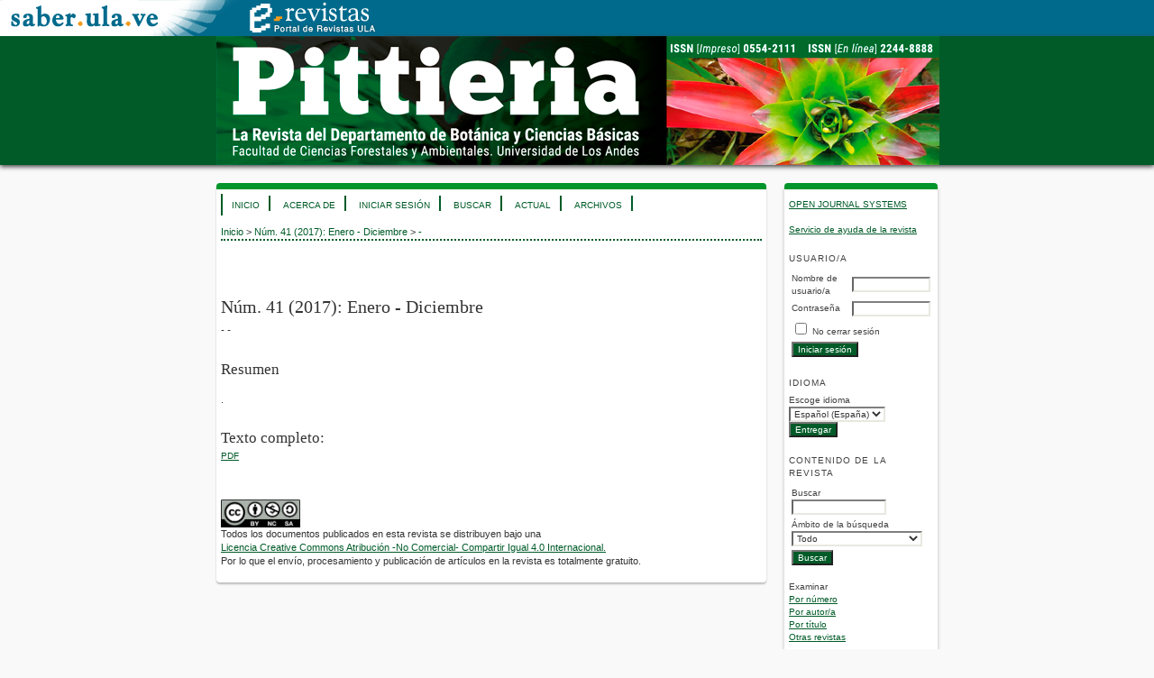

--- FILE ---
content_type: text/html; charset=utf-8
request_url: http://erevistas.saber.ula.ve/index.php/pittieria/article/view/10343
body_size: 4330
content:
<?xml version="1.0" encoding="UTF-8"?>
<!DOCTYPE html PUBLIC "-//W3C//DTD XHTML 1.0 Transitional//EN"
	"http://www.w3.org/TR/xhtml1/DTD/xhtml1-transitional.dtd">
<html xmlns="http://www.w3.org/1999/xhtml" lang="es-ES" xml:lang="es-ES">
<head>
	<title>Núm. 41 (2017): Enero - Diciembre | - | Revista Pittieria</title>
	<meta http-equiv="Content-Type" content="text/html; charset=utf-8" />
	<meta name="description" content="Núm. 41 (2017): Enero - Diciembre" />
	
	<link rel="icon" href="http://erevistas.saber.ula.ve/public/journals/53/journalFavicon_es_ES.gif" type="" />
	<link rel="schema.DC" href="http://purl.org/dc/elements/1.1/" />

	<meta name="DC.Contributor.Sponsor" xml:lang="es" content=""/>
	<meta name="DC.Creator.PersonalName" content="- -"/>
	<meta name="DC.Date.dateSubmitted" scheme="ISO8601" content="2018-02-26"/>
	<meta name="DC.Date.issued" scheme="ISO8601" content="2018-02-15"/>
	<meta name="DC.Date.modified" scheme="ISO8601" content="2018-02-26"/>
	<meta name="DC.Description" xml:lang="es" content="."/>
	<meta name="DC.Format" scheme="IMT" content="application/pdf"/>
	<meta name="DC.Identifier" content="10343"/>
	<meta name="DC.Identifier.URI" content="http://erevistas.saber.ula.ve/index.php/pittieria/article/view/10343"/>
	<meta name="DC.Language" scheme="ISO639-1" content=""/>
	<meta name="DC.Rights" content="Copyright (c) 2018 Revista Pittieria" />
	<meta name="DC.Rights" content=""/>
	<meta name="DC.Source" content="Revista Pittieria"/>
	<meta name="DC.Source.ISSN" content="0554-2111"/>
	<meta name="DC.Source.Issue" content="41"/>	<meta name="DC.Source.URI" content="http://erevistas.saber.ula.ve/index.php/pittieria"/>
	<meta name="DC.Source.Volume" content="0"/>					<meta name="DC.Title" content="Núm. 41 (2017): Enero - Diciembre"/>
		<meta name="DC.Type" content="Text.Serial.Journal"/>
	<meta name="DC.Type.articleType" content="Número Completo"/>
		<meta name="gs_meta_revision" content="1.1" />
	<meta name="citation_journal_title" content="Revista Pittieria"/>
	<meta name="citation_issn" content="0554-2111"/>
        <meta name="citation_author" content="- -"/>
        <meta name="citation_author_institution" content="Universidad de Los Andes (ULA)"/>
<meta name="citation_title" content="Núm. 41 (2017): Enero - Diciembre"/>

	<meta name="citation_date" content="2016"/>

	<meta name="citation_volume" content="0"/>
	<meta name="citation_issue" content="41"/>

	<meta name="citation_abstract_html_url" content="http://erevistas.saber.ula.ve/index.php/pittieria/article/view/10343"/>
										<meta name="citation_pdf_url" content="http://erevistas.saber.ula.ve/index.php/pittieria/article/download/10343/10282"/>
				

	<link rel="stylesheet" href="http://erevistas.saber.ula.ve/lib/pkp/styles/pkp.css" type="text/css" />
	<link rel="stylesheet" href="http://erevistas.saber.ula.ve/lib/pkp/styles/common.css" type="text/css" />
	<link rel="stylesheet" href="http://erevistas.saber.ula.ve/styles/common.css" type="text/css" />
	<link rel="stylesheet" href="http://erevistas.saber.ula.ve/styles/compiled.css" type="text/css" />
	<link rel="stylesheet" href="http://erevistas.saber.ula.ve/styles/articleView.css" type="text/css" />
			<link rel="stylesheet" href="http://erevistas.saber.ula.ve/lib/pkp/styles/rtEmbedded.css" type="text/css" />
	
	
	
	<link rel="stylesheet" href="http://erevistas.saber.ula.ve/styles/sidebar.css" type="text/css" />		<link rel="stylesheet" href="http://erevistas.saber.ula.ve/styles/rightSidebar.css" type="text/css" />	
			<link rel="stylesheet" href="http://erevistas.saber.ula.ve/public/site/sitestyle.css" type="text/css" />
			<link rel="stylesheet" href="http://erevistas.saber.ula.ve/public/journals/53/journalStyleSheet.css" type="text/css" />
			<link rel="stylesheet" href="http://erevistas.saber.ula.ve/plugins/blocks/languageToggle/styles/languageToggle.css" type="text/css" />
	
	<!-- Base Jquery -->
	<script type="text/javascript" src="//www.google.com/jsapi"></script>
	<script type="text/javascript">
		// Provide a local fallback if the CDN cannot be reached
		if (typeof google == 'undefined') {
			document.write(unescape("%3Cscript src='http://erevistas.saber.ula.ve/lib/pkp/js/lib/jquery/jquery.min.js' type='text/javascript'%3E%3C/script%3E"));
			document.write(unescape("%3Cscript src='http://erevistas.saber.ula.ve/lib/pkp/js/lib/jquery/plugins/jqueryUi.min.js' type='text/javascript'%3E%3C/script%3E"));
		} else {
			google.load("jquery", "1.4.4");
			google.load("jqueryui", "1.8.6");
		}
	</script>
	
	<!-- Compiled scripts -->
			
<script type="text/javascript" src="http://erevistas.saber.ula.ve/lib/pkp/js/lib/jquery/plugins/jquery.tag-it.js"></script>
<script type="text/javascript" src="http://erevistas.saber.ula.ve/lib/pkp/js/lib/jquery/plugins/jquery.cookie.js"></script>

<script type="text/javascript" src="http://erevistas.saber.ula.ve/lib/pkp/js/functions/fontController.js"></script>
<script type="text/javascript" src="http://erevistas.saber.ula.ve/lib/pkp/js/functions/general.js"></script>
<script type="text/javascript" src="http://erevistas.saber.ula.ve/lib/pkp/js/functions/jqueryValidatorI18n.js"></script>

<script type="text/javascript" src="http://erevistas.saber.ula.ve/lib/pkp/js/classes/Helper.js"></script>
<script type="text/javascript" src="http://erevistas.saber.ula.ve/lib/pkp/js/classes/ObjectProxy.js"></script>
<script type="text/javascript" src="http://erevistas.saber.ula.ve/lib/pkp/js/classes/Handler.js"></script>
<script type="text/javascript" src="http://erevistas.saber.ula.ve/lib/pkp/js/classes/linkAction/LinkActionRequest.js"></script>
<script type="text/javascript" src="http://erevistas.saber.ula.ve/lib/pkp/js/classes/features/Feature.js"></script>

<script type="text/javascript" src="http://erevistas.saber.ula.ve/lib/pkp/js/controllers/SiteHandler.js"></script><!-- Included only for namespace definition -->
<script type="text/javascript" src="http://erevistas.saber.ula.ve/lib/pkp/js/controllers/UrlInDivHandler.js"></script>
<script type="text/javascript" src="http://erevistas.saber.ula.ve/lib/pkp/js/controllers/AutocompleteHandler.js"></script>
<script type="text/javascript" src="http://erevistas.saber.ula.ve/lib/pkp/js/controllers/ExtrasOnDemandHandler.js"></script>
<script type="text/javascript" src="http://erevistas.saber.ula.ve/lib/pkp/js/controllers/form/FormHandler.js"></script>
<script type="text/javascript" src="http://erevistas.saber.ula.ve/lib/pkp/js/controllers/form/AjaxFormHandler.js"></script>
<script type="text/javascript" src="http://erevistas.saber.ula.ve/lib/pkp/js/controllers/form/ClientFormHandler.js"></script>
<script type="text/javascript" src="http://erevistas.saber.ula.ve/lib/pkp/js/controllers/grid/GridHandler.js"></script>
<script type="text/javascript" src="http://erevistas.saber.ula.ve/lib/pkp/js/controllers/linkAction/LinkActionHandler.js"></script>

<script type="text/javascript" src="http://erevistas.saber.ula.ve/js/pages/search/SearchFormHandler.js"></script>
<script type="text/javascript" src="http://erevistas.saber.ula.ve/js/statistics/ReportGeneratorFormHandler.js"></script>
<script type="text/javascript" src="http://erevistas.saber.ula.ve/plugins/generic/lucene/js/LuceneAutocompleteHandler.js"></script>

<script type="text/javascript" src="http://erevistas.saber.ula.ve/lib/pkp/js/lib/jquery/plugins/jquery.pkp.js"></script>	
	
	<script type="text/javascript" src="http://erevistas.saber.ula.ve/js/relatedItems.js"></script>
	<script type="text/javascript" src="http://erevistas.saber.ula.ve/js/inlinePdf.js"></script>
	<script type="text/javascript" src="http://erevistas.saber.ula.ve/js/pdfobject.js"></script>

</head>
<body id="pkp-common-openJournalSystems">

<!-- OJO cambiar caminos de acuerdo a la instalacion donde se vayan a realizar los cambios -->
<!-- Copiar tambien las imagenes en las carpetas adecuadas -->
<div id="SABER_encabezado_comun" style="background-color: #006A8C;"><a href="http://www.saber.ula.ve"><img src="/imagenes/logo_saber_encab_secundario.gif" width="263" height="40"></a><a href="/"><img src="/imagenes/logo_erevistas_encab_secundario.gif" width="163" height="40"></a></div>
<div id="container">

<div id="header">
<div id="headerTitle">
<h1>
	<img src="http://erevistas.saber.ula.ve/public/journals/53/pageHeaderTitleImage_es_ES.png" width="802" height="143" alt="Encabezado de página" />
</h1>
</div>
</div>

<div id="body">

	<div id="sidebar">
							<div id="rightSidebar">
				<div class="block" id="sidebarDevelopedBy">
	<a class="blockTitle" href="http://pkp.sfu.ca/ojs/" id="developedBy">Open Journal Systems</a>
</div><div class="block" id="sidebarHelp">
	<a class="blockTitle" href="javascript:openHelp('http://erevistas.saber.ula.ve/index.php/pittieria/help')">Servicio de ayuda de la revista</a>
</div><div class="block" id="sidebarUser">
			<span class="blockTitle">Usuario/a</span>
	
												<form method="post" action="http://erevistas.saber.ula.ve/index.php/pittieria/login/signIn">
					<table>
						<tr>
							<td><label for="sidebar-username">Nombre de usuario/a</label></td>
							<td><input type="text" id="sidebar-username" name="username" value="" size="12" maxlength="32" class="textField" /></td>
						</tr>
						<tr>
							<td><label for="sidebar-password">Contraseña</label></td>
							<td><input type="password" id="sidebar-password" name="password" value="" size="12" class="textField" /></td>
						</tr>
						<tr>
							<td colspan="2"><input type="checkbox" id="remember" name="remember" value="1" /> <label for="remember">No cerrar sesión</label></td>
						</tr>
						<tr>
							<td colspan="2"><input type="submit" value="Iniciar sesión" class="button" /></td>
						</tr>
					</table>
				</form>
						</div>
<div class="block" id="sidebarLanguageToggle">
	<script type="text/javascript">
		<!--
		function changeLanguage() {
			var e = document.getElementById('languageSelect');
			var new_locale = e.options[e.selectedIndex].value;

			var redirect_url = 'http://erevistas.saber.ula.ve/index.php/pittieria/user/setLocale/NEW_LOCALE?source=%2Findex.php%2Fpittieria%2Farticle%2Fview%2F10343';
			redirect_url = redirect_url.replace("NEW_LOCALE", new_locale);

			window.location.href = redirect_url;
		}
		//-->
	</script>
	<span class="blockTitle">Idioma</span>
	<form action="#">
		<label for="languageSelect">Escoge idioma</label>
		<select id="languageSelect" size="1" name="locale" class="selectMenu"><option label="English" value="en_US">English</option>
<option label="Español (España)" value="es_ES" selected="selected">Español (España)</option>
</select>
		<input type="submit" class="button" value="Entregar" onclick="changeLanguage(); return false;" />
	</form>
</div>
<div class="block" id="sidebarNavigation">
	<span class="blockTitle">Contenido de la revista</span>

	<form id="simpleSearchForm" action="http://erevistas.saber.ula.ve/index.php/pittieria/search/search">
		<table id="simpleSearchInput">
			<tr>
				<td>
													<label for="simpleQuery">Buscar <br />
					<input type="text" id="simpleQuery" name="simpleQuery" size="15" maxlength="255" value="" class="textField" /></label>
								</td>
			</tr>
			<tr>
				<td><label for="searchField">
				Ámbito de la búsqueda
				<br />
				<select id="searchField" name="searchField" size="1" class="selectMenu">
					<option label="Todo" value="query">Todo</option>
<option label="Autores/as" value="authors">Autores/as</option>
<option label="Título" value="title">Título</option>
<option label="Resumen" value="abstract">Resumen</option>
<option label="Términos de la indexación" value="indexTerms">Términos de la indexación</option>
<option label="Texto completo" value="galleyFullText">Texto completo</option>

				</select></label>
				</td>
			</tr>
			<tr>
				<td><input type="submit" value="Buscar" class="button" /></td>
			</tr>
		</table>
	</form>

	<br />

		<span class="blockSubtitle">Examinar</span>
	<ul>
		<li><a href="http://erevistas.saber.ula.ve/index.php/pittieria/issue/archive">Por número</a></li>
		<li><a href="http://erevistas.saber.ula.ve/index.php/pittieria/search/authors">Por autor/a</a></li>
		<li><a href="http://erevistas.saber.ula.ve/index.php/pittieria/search/titles">Por título</a></li>
		
					<li><a href="http://erevistas.saber.ula.ve/index.php/index">Otras revistas</a></li>
						</ul>
	</div>

<!-- Add javascript required for font sizer -->
<script type="text/javascript">
	<!--
	$(function(){
		fontSize("#sizer", "body", 9, 16, 32, ""); // Initialize the font sizer
	});
	// -->
</script>

<div class="block" id="sidebarFontSize" style="margin-bottom: 4px;">
	<span class="blockTitle">Tamaño de fuente</span>
	<div id="sizer"></div>
</div>
<br /><div class="block" id="sidebarInformation">
	<span class="blockTitle">Información</span>
	<ul>
		<li><a href="http://erevistas.saber.ula.ve/index.php/pittieria/information/readers">Para lectores/as</a></li>		<li><a href="http://erevistas.saber.ula.ve/index.php/pittieria/information/authors">Para autores/as</a></li>		<li><a href="http://erevistas.saber.ula.ve/index.php/pittieria/information/librarians">Para bibliotecarios/as</a></li>	</ul>
</div>

<div class="block" id="sidebarRTAuthorBios">
	<span class="blockTitle">
					Acerca del autor/a
			</span>
		<div class="authorBio">
	<p>
		<em>- -</em>
								<br />Universidad de Los Andes (ULA)		<br />Venezuela, República Bolivariana de	</p>

	<p></p>
	</div>
	
	</div>

<div class="block" id="sidebarRTArticleTools">

	<span class="blockTitle">Herramientas del artículo</span>
				<div class="articleToolItem">
			<img src="http://erevistas.saber.ula.ve/plugins/blocks/readingTools/icons/printArticle.png" class="articleToolIcon" alt="" /> <a href="javascript:openRTWindow('http://erevistas.saber.ula.ve/index.php/pittieria/rt/printerFriendly/10343/0');">Imprima este artículo</a>
		</div>
				<div class="articleToolItem">
			<img src="http://erevistas.saber.ula.ve/plugins/blocks/readingTools/icons/metadata.png" class="articleToolIcon" alt=""/> <a href="javascript:openRTWindow('http://erevistas.saber.ula.ve/index.php/pittieria/rt/metadata/10343/0');">Metadatos de indexación</a><br />
		</div>
				<div class="articleToolItem">
			<img src="http://erevistas.saber.ula.ve/plugins/blocks/readingTools/icons/citeArticle.png" class="articleToolIcon" alt=""/> <a href="javascript:openRTWindow('http://erevistas.saber.ula.ve/index.php/pittieria/rt/captureCite/10343/0');">Cómo citar un elemento</a><br />
		</div>
							<div class="articleToolItem">
			<img src="http://erevistas.saber.ula.ve/plugins/blocks/readingTools/icons/emailArticle.png" class="articleToolIcon" alt=""/>
			Envíe este artículo por correo electrónico <span style="font-size: 0.8em">(Inicie sesión)</span>		</div>
				<div class="articleToolItem">
			<img src="http://erevistas.saber.ula.ve/plugins/blocks/readingTools/icons/emailArticle.png" class="articleToolIcon" alt=""/>
			Enviar un correo electrónico al autor/a <span style="font-size: 0.8em">(Inicie sesión)</span>		</div>
		</div>

			</div>
			</div>

<div id="main">

<div id="navbar">
	<ul class="menu">
		<li id="home"><a href="http://erevistas.saber.ula.ve/index.php/pittieria/index">Inicio</a></li>
		<li id="about"><a href="http://erevistas.saber.ula.ve/index.php/pittieria/about">Acerca de</a></li>

					<li id="login"><a href="http://erevistas.saber.ula.ve/index.php/pittieria/login">Iniciar sesión</a></li>
												<li id="search"><a href="http://erevistas.saber.ula.ve/index.php/pittieria/search">Buscar</a></li>
		
					<li id="current"><a href="http://erevistas.saber.ula.ve/index.php/pittieria/issue/current">Actual</a></li>
			<li id="archives"><a href="http://erevistas.saber.ula.ve/index.php/pittieria/issue/archive">Archivos</a></li>
		
				

								</ul>
</div>
<div id="breadcrumb">
	<a href="http://erevistas.saber.ula.ve/index.php/pittieria/index" target="_parent">Inicio</a> &gt;
	<a href="http://erevistas.saber.ula.ve/index.php/pittieria/issue/view/1017" target="_parent">Núm. 41 (2017): Enero - Diciembre</a> &gt;	<a href="http://erevistas.saber.ula.ve/index.php/pittieria/article/view/10343/0" class="current" target="_parent">-</a>
</div>

<div id="content">


	<div id="topBar">
					</div>
		
	<div id="articleTitle"><h3>Núm. 41 (2017): Enero - Diciembre</h3></div>
	<div id="authorString"><em>- -</em></div>
	<br />
			<div id="articleAbstract">
		<h4>Resumen</h4>
		<br />
		<div>.</div>
		<br />
		</div>
	
	
				
			<div id="articleFullText">
		<h4>Texto completo:</h4>
									<a href="http://erevistas.saber.ula.ve/index.php/pittieria/article/view/10343/10282" class="file" target="_parent">PDF</a>
														</div>
	
	
	



		

<br /><br />
<p><a href="https://creativecommons.org/licenses/by-nc-sa/4.0/deed.es" rel="license" target="_blank"><img style="border-width: 0;" src="/public/journals/indices/CC_licencia.png" alt="Creative Commons License" width="88" height="31" /></a><br />Todos los documentos publicados en esta revista se distribuyen bajo una <br /><a href="https://creativecommons.org/licenses/by-nc-sa/4.0/deed.es" target="_blank">Licencia Creative Commons Atribución -No Comercial- Compartir Igual 4.0 Internacional.</a><br /> Por lo que el envío, procesamiento y publicación de artículos en la revista es totalmente gratuito.</p>
</div><!-- content -->
</div><!-- main -->
</div><!-- body -->



</div> <!-- container -->
</body>
</html>

--- FILE ---
content_type: text/css
request_url: http://erevistas.saber.ula.ve/styles/rightSidebar.css
body_size: 444
content:
/**
 * styles/rightSidebar.css
 *
 * Copyright (c) 2013-2016 Simon Fraser University Library
 * Copyright (c) 2003-2016 John Willinsky
 * Distributed under the GNU GPL v2. For full terms see the file docs/COPYING.
 *
 * Site-wide shared elements for pages including a right-hand sidebar.
 *
 */

/**
 * Common HTML elements
 */


#headerTitle {
	text-align: center;
	width: 100%;
}

#body {
	width: 100%;
}

#rightSidebar {
	float: right;
        /*width: 14%;*/
        width: 20%;
	padding: 1em 0em 1em 0em;
	font-size: 0.65em;
	height: 100%;
        /*margin-right: 10%;*/
        margin-right: 0%;
	margin-left: 2%;
}

* html #rightSidebar { margin-right: 5%; }

#main {
	float: left;
        /*width: 63%;*/
        width: 75%;
        /*margin-left: 10%;*/
        margin-left: 0%;
	display: inline;
	overflow: hidden;
}
